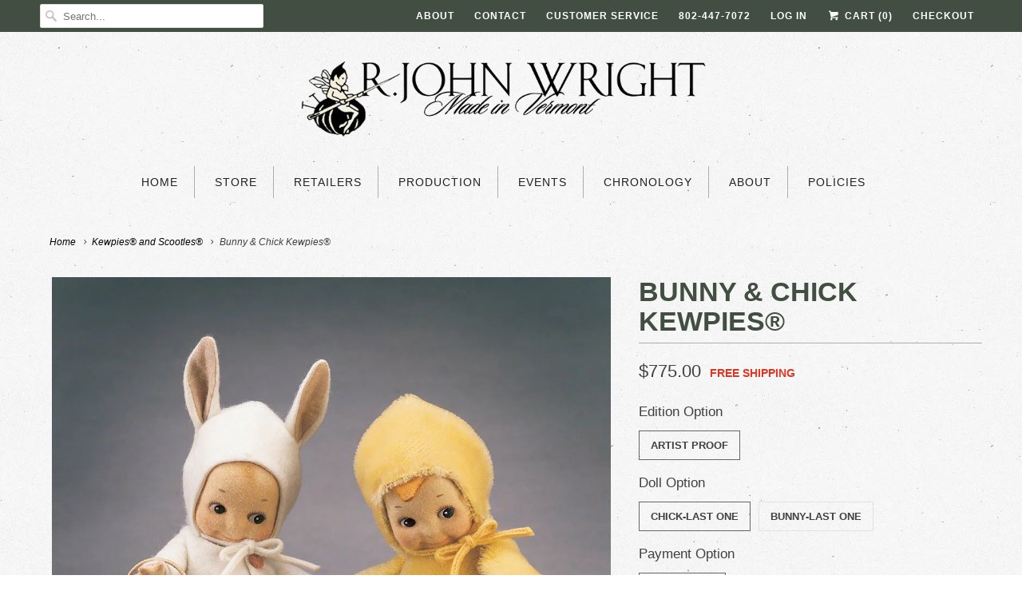

--- FILE ---
content_type: text/html; charset=utf-8
request_url: https://www.rjohnwright.com/collections/kewpies-and-scootles/products/spring-bunny-chick-kewpies
body_size: 16405
content:
<!DOCTYPE html>
<!--[if lt IE 7 ]><html class="ie ie6" lang="en"> <![endif]-->
<!--[if IE 7 ]><html class="ie ie7" lang="en"> <![endif]-->
<!--[if IE 8 ]><html class="ie ie8" lang="en"> <![endif]-->
<!--[if IE 9 ]><html class="ie ie9" lang="en"> <![endif]-->
<!--[if (gte IE 10)|!(IE)]><!--><html lang="en"> <!--<![endif]-->
  <head>
    <meta charset="utf-8">
    <meta http-equiv="cleartype" content="on">
    <meta name="robots" content="index,follow">

    
    <title>Bunny &amp; Chick Kewpies® | R. John Wright Dolls</title>

    
      <meta name="description" content="The Kewpie Easter Collection was the first of the &quot;Holiday-themed&quot; series of authentic Rose O&#39;Neill Kewpie characters. Constructed of the finest all-wool felt which is completely molded and delicately hand-painted. Standing 6&quot; tall, each is five-way jointed for poseability and include the trademark tiny blue Kewpie wings on the shoulders. Playful and exquisite hand crafted felt dolls and animals. R. John Wright has been crafting joy since 1976." />
    

    <!-- Custom Fonts -->
    

    

<meta name="author" content="R. John Wright">
<meta property="og:url" content="https://www.rjohnwright.com/products/spring-bunny-chick-kewpies">
<meta property="og:site_name" content="R. John Wright">


  <meta property="og:type" content="product">
  <meta property="og:title" content="Bunny &amp; Chick Kewpies®">
  
    <meta property="og:image" content="http://www.rjohnwright.com/cdn/shop/products/easter-kewpie-bunny-chick-1024x1024_d6b1b97b-d2bb-4a6e-86ee-435b0b7c6f78_600x.jpg?v=1651671995">
    <meta property="og:image:secure_url" content="https://www.rjohnwright.com/cdn/shop/products/easter-kewpie-bunny-chick-1024x1024_d6b1b97b-d2bb-4a6e-86ee-435b0b7c6f78_600x.jpg?v=1651671995">
    
  
  <meta property="og:price:amount" content="775.00">
  <meta property="og:price:currency" content="USD">


  <meta property="og:description" content="The Kewpie Easter Collection was the first of the &quot;Holiday-themed&quot; series of authentic Rose O&#39;Neill Kewpie characters. Constructed of the finest all-wool felt which is completely molded and delicately hand-painted. Standing 6&quot; tall, each is five-way jointed for poseability and include the trademark tiny blue Kewpie wings on the shoulders. Playful and exquisite hand crafted felt dolls and animals. R. John Wright has been crafting joy since 1976.">




<meta name="twitter:card" content="summary">

  <meta name="twitter:title" content="Bunny & Chick Kewpies®">
  <meta name="twitter:description" content="LAST KEWPIE BUNNY AND CHICK IN OUR ARCHIVE - A MUST HAVE FOR YOUR EASTER DISPLAY!
 
Name: Kewpie Bunny®
Description: 6&quot;, all felt, fully jointed. Removeable felt costume. Holds miniature basket of painted wooden eggs.
Date of Release: 2002
Edition Notes: Ltd. Ed. 250
©KEWPIE 2002. ©Jesco, 2002. Under license from Jesco.
Name: Kewpie Chick®
Description: 6&quot;, all felt, fully jointed. Removeable mohair chick costume.
Date of Release: 2002
Edition Notes: Ltd. Ed. 250
©KEWPIE 2002. ©Jesco, 2002. Under license from Jesco.">
  <meta name="twitter:image" content="https://www.rjohnwright.com/cdn/shop/products/easter-kewpie-bunny-chick-1024x1024_d6b1b97b-d2bb-4a6e-86ee-435b0b7c6f78_240x.jpg?v=1651671995">
  <meta name="twitter:image:width" content="240">
  <meta name="twitter:image:height" content="240">


    
      <link rel="prev" href="/collections/kewpies-and-scootles/products/hottentot-kewpie">
    
    
      <link rel="next" href="/collections/kewpies-and-scootles/products/flit-kewpie">
    

    <!-- Mobile Specific Metas -->
    <meta name="HandheldFriendly" content="True">
    <meta name="MobileOptimized" content="320">
    <meta name="viewport" content="width=device-width,initial-scale=1">
    <meta name="theme-color" content="#ffffff">

    <!-- Stylesheets for Responsive 6.2.0 -->
    <link href="//www.rjohnwright.com/cdn/shop/t/13/assets/styles.scss.css?v=138909127940108036491763404841" rel="stylesheet" type="text/css" media="all" />

    <!-- Icons -->
    
      <link rel="shortcut icon" type="image/x-icon" href="//www.rjohnwright.com/cdn/shop/files/rjw-favicon-b_32x32.png?v=1613162672">
    
    <link rel="canonical" href="https://www.rjohnwright.com/products/spring-bunny-chick-kewpies" />

    

    <script src="//www.rjohnwright.com/cdn/shop/t/13/assets/app.js?v=182550682642387055521502995297" type="text/javascript"></script>
    <script>window.performance && window.performance.mark && window.performance.mark('shopify.content_for_header.start');</script><meta id="shopify-digital-wallet" name="shopify-digital-wallet" content="/22562505/digital_wallets/dialog">
<meta name="shopify-checkout-api-token" content="318dfdf6298fcff8c87a74aeb70a3fc6">
<meta id="in-context-paypal-metadata" data-shop-id="22562505" data-venmo-supported="true" data-environment="production" data-locale="en_US" data-paypal-v4="true" data-currency="USD">
<link rel="alternate" type="application/json+oembed" href="https://www.rjohnwright.com/products/spring-bunny-chick-kewpies.oembed">
<script async="async" src="/checkouts/internal/preloads.js?locale=en-US"></script>
<link rel="preconnect" href="https://shop.app" crossorigin="anonymous">
<script async="async" src="https://shop.app/checkouts/internal/preloads.js?locale=en-US&shop_id=22562505" crossorigin="anonymous"></script>
<script id="apple-pay-shop-capabilities" type="application/json">{"shopId":22562505,"countryCode":"US","currencyCode":"USD","merchantCapabilities":["supports3DS"],"merchantId":"gid:\/\/shopify\/Shop\/22562505","merchantName":"R. John Wright","requiredBillingContactFields":["postalAddress","email"],"requiredShippingContactFields":["postalAddress","email"],"shippingType":"shipping","supportedNetworks":["visa","masterCard","amex","discover","elo","jcb"],"total":{"type":"pending","label":"R. John Wright","amount":"1.00"},"shopifyPaymentsEnabled":true,"supportsSubscriptions":true}</script>
<script id="shopify-features" type="application/json">{"accessToken":"318dfdf6298fcff8c87a74aeb70a3fc6","betas":["rich-media-storefront-analytics"],"domain":"www.rjohnwright.com","predictiveSearch":true,"shopId":22562505,"locale":"en"}</script>
<script>var Shopify = Shopify || {};
Shopify.shop = "r-john-wright.myshopify.com";
Shopify.locale = "en";
Shopify.currency = {"active":"USD","rate":"1.0"};
Shopify.country = "US";
Shopify.theme = {"name":"Responsive","id":184070740,"schema_name":"Responsive","schema_version":"6.2.0","theme_store_id":304,"role":"main"};
Shopify.theme.handle = "null";
Shopify.theme.style = {"id":null,"handle":null};
Shopify.cdnHost = "www.rjohnwright.com/cdn";
Shopify.routes = Shopify.routes || {};
Shopify.routes.root = "/";</script>
<script type="module">!function(o){(o.Shopify=o.Shopify||{}).modules=!0}(window);</script>
<script>!function(o){function n(){var o=[];function n(){o.push(Array.prototype.slice.apply(arguments))}return n.q=o,n}var t=o.Shopify=o.Shopify||{};t.loadFeatures=n(),t.autoloadFeatures=n()}(window);</script>
<script>
  window.ShopifyPay = window.ShopifyPay || {};
  window.ShopifyPay.apiHost = "shop.app\/pay";
  window.ShopifyPay.redirectState = null;
</script>
<script id="shop-js-analytics" type="application/json">{"pageType":"product"}</script>
<script defer="defer" async type="module" src="//www.rjohnwright.com/cdn/shopifycloud/shop-js/modules/v2/client.init-shop-cart-sync_DRRuZ9Jb.en.esm.js"></script>
<script defer="defer" async type="module" src="//www.rjohnwright.com/cdn/shopifycloud/shop-js/modules/v2/chunk.common_Bq80O0pE.esm.js"></script>
<script type="module">
  await import("//www.rjohnwright.com/cdn/shopifycloud/shop-js/modules/v2/client.init-shop-cart-sync_DRRuZ9Jb.en.esm.js");
await import("//www.rjohnwright.com/cdn/shopifycloud/shop-js/modules/v2/chunk.common_Bq80O0pE.esm.js");

  window.Shopify.SignInWithShop?.initShopCartSync?.({"fedCMEnabled":true,"windoidEnabled":true});

</script>
<script>
  window.Shopify = window.Shopify || {};
  if (!window.Shopify.featureAssets) window.Shopify.featureAssets = {};
  window.Shopify.featureAssets['shop-js'] = {"shop-cart-sync":["modules/v2/client.shop-cart-sync_CY6GlUyO.en.esm.js","modules/v2/chunk.common_Bq80O0pE.esm.js"],"init-fed-cm":["modules/v2/client.init-fed-cm_rCPA2mwL.en.esm.js","modules/v2/chunk.common_Bq80O0pE.esm.js"],"shop-button":["modules/v2/client.shop-button_BbiiMs1V.en.esm.js","modules/v2/chunk.common_Bq80O0pE.esm.js"],"init-windoid":["modules/v2/client.init-windoid_CeH2ldPv.en.esm.js","modules/v2/chunk.common_Bq80O0pE.esm.js"],"init-shop-cart-sync":["modules/v2/client.init-shop-cart-sync_DRRuZ9Jb.en.esm.js","modules/v2/chunk.common_Bq80O0pE.esm.js"],"shop-cash-offers":["modules/v2/client.shop-cash-offers_DA_Qgce8.en.esm.js","modules/v2/chunk.common_Bq80O0pE.esm.js","modules/v2/chunk.modal_OrVZAp2A.esm.js"],"init-shop-email-lookup-coordinator":["modules/v2/client.init-shop-email-lookup-coordinator_Boi2XQpp.en.esm.js","modules/v2/chunk.common_Bq80O0pE.esm.js"],"shop-toast-manager":["modules/v2/client.shop-toast-manager_DFZ6KygB.en.esm.js","modules/v2/chunk.common_Bq80O0pE.esm.js"],"avatar":["modules/v2/client.avatar_BTnouDA3.en.esm.js"],"pay-button":["modules/v2/client.pay-button_Dggf_qxG.en.esm.js","modules/v2/chunk.common_Bq80O0pE.esm.js"],"init-customer-accounts-sign-up":["modules/v2/client.init-customer-accounts-sign-up_DBLY8aTL.en.esm.js","modules/v2/client.shop-login-button_DXWcN-dk.en.esm.js","modules/v2/chunk.common_Bq80O0pE.esm.js","modules/v2/chunk.modal_OrVZAp2A.esm.js"],"shop-login-button":["modules/v2/client.shop-login-button_DXWcN-dk.en.esm.js","modules/v2/chunk.common_Bq80O0pE.esm.js","modules/v2/chunk.modal_OrVZAp2A.esm.js"],"init-shop-for-new-customer-accounts":["modules/v2/client.init-shop-for-new-customer-accounts_C4srtWVy.en.esm.js","modules/v2/client.shop-login-button_DXWcN-dk.en.esm.js","modules/v2/chunk.common_Bq80O0pE.esm.js","modules/v2/chunk.modal_OrVZAp2A.esm.js"],"init-customer-accounts":["modules/v2/client.init-customer-accounts_B87wJPkU.en.esm.js","modules/v2/client.shop-login-button_DXWcN-dk.en.esm.js","modules/v2/chunk.common_Bq80O0pE.esm.js","modules/v2/chunk.modal_OrVZAp2A.esm.js"],"shop-follow-button":["modules/v2/client.shop-follow-button_73Y7kLC8.en.esm.js","modules/v2/chunk.common_Bq80O0pE.esm.js","modules/v2/chunk.modal_OrVZAp2A.esm.js"],"checkout-modal":["modules/v2/client.checkout-modal_cwDmpVG-.en.esm.js","modules/v2/chunk.common_Bq80O0pE.esm.js","modules/v2/chunk.modal_OrVZAp2A.esm.js"],"lead-capture":["modules/v2/client.lead-capture_BhKPkfCX.en.esm.js","modules/v2/chunk.common_Bq80O0pE.esm.js","modules/v2/chunk.modal_OrVZAp2A.esm.js"],"shop-login":["modules/v2/client.shop-login_DUQNAY7C.en.esm.js","modules/v2/chunk.common_Bq80O0pE.esm.js","modules/v2/chunk.modal_OrVZAp2A.esm.js"],"payment-terms":["modules/v2/client.payment-terms_vFzUuRO4.en.esm.js","modules/v2/chunk.common_Bq80O0pE.esm.js","modules/v2/chunk.modal_OrVZAp2A.esm.js"]};
</script>
<script>(function() {
  var isLoaded = false;
  function asyncLoad() {
    if (isLoaded) return;
    isLoaded = true;
    var urls = ["https:\/\/chimpstatic.com\/mcjs-connected\/js\/users\/cd7558c00b1b30f8c6b31d759\/9a684c31e5c9dab3cdfaef762.js?shop=r-john-wright.myshopify.com"];
    for (var i = 0; i < urls.length; i++) {
      var s = document.createElement('script');
      s.type = 'text/javascript';
      s.async = true;
      s.src = urls[i];
      var x = document.getElementsByTagName('script')[0];
      x.parentNode.insertBefore(s, x);
    }
  };
  if(window.attachEvent) {
    window.attachEvent('onload', asyncLoad);
  } else {
    window.addEventListener('load', asyncLoad, false);
  }
})();</script>
<script id="__st">var __st={"a":22562505,"offset":-18000,"reqid":"40715ccc-2abf-4041-9d30-a8a71cdc52aa-1763675900","pageurl":"www.rjohnwright.com\/collections\/kewpies-and-scootles\/products\/spring-bunny-chick-kewpies","u":"15e6494a0fe2","p":"product","rtyp":"product","rid":7089562190000};</script>
<script>window.ShopifyPaypalV4VisibilityTracking = true;</script>
<script id="captcha-bootstrap">!function(){'use strict';const t='contact',e='account',n='new_comment',o=[[t,t],['blogs',n],['comments',n],[t,'customer']],c=[[e,'customer_login'],[e,'guest_login'],[e,'recover_customer_password'],[e,'create_customer']],r=t=>t.map((([t,e])=>`form[action*='/${t}']:not([data-nocaptcha='true']) input[name='form_type'][value='${e}']`)).join(','),a=t=>()=>t?[...document.querySelectorAll(t)].map((t=>t.form)):[];function s(){const t=[...o],e=r(t);return a(e)}const i='password',u='form_key',d=['recaptcha-v3-token','g-recaptcha-response','h-captcha-response',i],f=()=>{try{return window.sessionStorage}catch{return}},m='__shopify_v',_=t=>t.elements[u];function p(t,e,n=!1){try{const o=window.sessionStorage,c=JSON.parse(o.getItem(e)),{data:r}=function(t){const{data:e,action:n}=t;return t[m]||n?{data:e,action:n}:{data:t,action:n}}(c);for(const[e,n]of Object.entries(r))t.elements[e]&&(t.elements[e].value=n);n&&o.removeItem(e)}catch(o){console.error('form repopulation failed',{error:o})}}const l='form_type',E='cptcha';function T(t){t.dataset[E]=!0}const w=window,h=w.document,L='Shopify',v='ce_forms',y='captcha';let A=!1;((t,e)=>{const n=(g='f06e6c50-85a8-45c8-87d0-21a2b65856fe',I='https://cdn.shopify.com/shopifycloud/storefront-forms-hcaptcha/ce_storefront_forms_captcha_hcaptcha.v1.5.2.iife.js',D={infoText:'Protected by hCaptcha',privacyText:'Privacy',termsText:'Terms'},(t,e,n)=>{const o=w[L][v],c=o.bindForm;if(c)return c(t,g,e,D).then(n);var r;o.q.push([[t,g,e,D],n]),r=I,A||(h.body.append(Object.assign(h.createElement('script'),{id:'captcha-provider',async:!0,src:r})),A=!0)});var g,I,D;w[L]=w[L]||{},w[L][v]=w[L][v]||{},w[L][v].q=[],w[L][y]=w[L][y]||{},w[L][y].protect=function(t,e){n(t,void 0,e),T(t)},Object.freeze(w[L][y]),function(t,e,n,w,h,L){const[v,y,A,g]=function(t,e,n){const i=e?o:[],u=t?c:[],d=[...i,...u],f=r(d),m=r(i),_=r(d.filter((([t,e])=>n.includes(e))));return[a(f),a(m),a(_),s()]}(w,h,L),I=t=>{const e=t.target;return e instanceof HTMLFormElement?e:e&&e.form},D=t=>v().includes(t);t.addEventListener('submit',(t=>{const e=I(t);if(!e)return;const n=D(e)&&!e.dataset.hcaptchaBound&&!e.dataset.recaptchaBound,o=_(e),c=g().includes(e)&&(!o||!o.value);(n||c)&&t.preventDefault(),c&&!n&&(function(t){try{if(!f())return;!function(t){const e=f();if(!e)return;const n=_(t);if(!n)return;const o=n.value;o&&e.removeItem(o)}(t);const e=Array.from(Array(32),(()=>Math.random().toString(36)[2])).join('');!function(t,e){_(t)||t.append(Object.assign(document.createElement('input'),{type:'hidden',name:u})),t.elements[u].value=e}(t,e),function(t,e){const n=f();if(!n)return;const o=[...t.querySelectorAll(`input[type='${i}']`)].map((({name:t})=>t)),c=[...d,...o],r={};for(const[a,s]of new FormData(t).entries())c.includes(a)||(r[a]=s);n.setItem(e,JSON.stringify({[m]:1,action:t.action,data:r}))}(t,e)}catch(e){console.error('failed to persist form',e)}}(e),e.submit())}));const S=(t,e)=>{t&&!t.dataset[E]&&(n(t,e.some((e=>e===t))),T(t))};for(const o of['focusin','change'])t.addEventListener(o,(t=>{const e=I(t);D(e)&&S(e,y())}));const B=e.get('form_key'),M=e.get(l),P=B&&M;t.addEventListener('DOMContentLoaded',(()=>{const t=y();if(P)for(const e of t)e.elements[l].value===M&&p(e,B);[...new Set([...A(),...v().filter((t=>'true'===t.dataset.shopifyCaptcha))])].forEach((e=>S(e,t)))}))}(h,new URLSearchParams(w.location.search),n,t,e,['guest_login'])})(!0,!1)}();</script>
<script integrity="sha256-52AcMU7V7pcBOXWImdc/TAGTFKeNjmkeM1Pvks/DTgc=" data-source-attribution="shopify.loadfeatures" defer="defer" src="//www.rjohnwright.com/cdn/shopifycloud/storefront/assets/storefront/load_feature-81c60534.js" crossorigin="anonymous"></script>
<script crossorigin="anonymous" defer="defer" src="//www.rjohnwright.com/cdn/shopifycloud/storefront/assets/shopify_pay/storefront-65b4c6d7.js?v=20250812"></script>
<script data-source-attribution="shopify.dynamic_checkout.dynamic.init">var Shopify=Shopify||{};Shopify.PaymentButton=Shopify.PaymentButton||{isStorefrontPortableWallets:!0,init:function(){window.Shopify.PaymentButton.init=function(){};var t=document.createElement("script");t.src="https://www.rjohnwright.com/cdn/shopifycloud/portable-wallets/latest/portable-wallets.en.js",t.type="module",document.head.appendChild(t)}};
</script>
<script data-source-attribution="shopify.dynamic_checkout.buyer_consent">
  function portableWalletsHideBuyerConsent(e){var t=document.getElementById("shopify-buyer-consent"),n=document.getElementById("shopify-subscription-policy-button");t&&n&&(t.classList.add("hidden"),t.setAttribute("aria-hidden","true"),n.removeEventListener("click",e))}function portableWalletsShowBuyerConsent(e){var t=document.getElementById("shopify-buyer-consent"),n=document.getElementById("shopify-subscription-policy-button");t&&n&&(t.classList.remove("hidden"),t.removeAttribute("aria-hidden"),n.addEventListener("click",e))}window.Shopify?.PaymentButton&&(window.Shopify.PaymentButton.hideBuyerConsent=portableWalletsHideBuyerConsent,window.Shopify.PaymentButton.showBuyerConsent=portableWalletsShowBuyerConsent);
</script>
<script data-source-attribution="shopify.dynamic_checkout.cart.bootstrap">document.addEventListener("DOMContentLoaded",(function(){function t(){return document.querySelector("shopify-accelerated-checkout-cart, shopify-accelerated-checkout")}if(t())Shopify.PaymentButton.init();else{new MutationObserver((function(e,n){t()&&(Shopify.PaymentButton.init(),n.disconnect())})).observe(document.body,{childList:!0,subtree:!0})}}));
</script>
<link id="shopify-accelerated-checkout-styles" rel="stylesheet" media="screen" href="https://www.rjohnwright.com/cdn/shopifycloud/portable-wallets/latest/accelerated-checkout-backwards-compat.css" crossorigin="anonymous">
<style id="shopify-accelerated-checkout-cart">
        #shopify-buyer-consent {
  margin-top: 1em;
  display: inline-block;
  width: 100%;
}

#shopify-buyer-consent.hidden {
  display: none;
}

#shopify-subscription-policy-button {
  background: none;
  border: none;
  padding: 0;
  text-decoration: underline;
  font-size: inherit;
  cursor: pointer;
}

#shopify-subscription-policy-button::before {
  box-shadow: none;
}

      </style>

<script>window.performance && window.performance.mark && window.performance.mark('shopify.content_for_header.end');</script>
  <link href="https://monorail-edge.shopifysvc.com" rel="dns-prefetch">
<script>(function(){if ("sendBeacon" in navigator && "performance" in window) {try {var session_token_from_headers = performance.getEntriesByType('navigation')[0].serverTiming.find(x => x.name == '_s').description;} catch {var session_token_from_headers = undefined;}var session_cookie_matches = document.cookie.match(/_shopify_s=([^;]*)/);var session_token_from_cookie = session_cookie_matches && session_cookie_matches.length === 2 ? session_cookie_matches[1] : "";var session_token = session_token_from_headers || session_token_from_cookie || "";function handle_abandonment_event(e) {var entries = performance.getEntries().filter(function(entry) {return /monorail-edge.shopifysvc.com/.test(entry.name);});if (!window.abandonment_tracked && entries.length === 0) {window.abandonment_tracked = true;var currentMs = Date.now();var navigation_start = performance.timing.navigationStart;var payload = {shop_id: 22562505,url: window.location.href,navigation_start,duration: currentMs - navigation_start,session_token,page_type: "product"};window.navigator.sendBeacon("https://monorail-edge.shopifysvc.com/v1/produce", JSON.stringify({schema_id: "online_store_buyer_site_abandonment/1.1",payload: payload,metadata: {event_created_at_ms: currentMs,event_sent_at_ms: currentMs}}));}}window.addEventListener('pagehide', handle_abandonment_event);}}());</script>
<script id="web-pixels-manager-setup">(function e(e,d,r,n,o){if(void 0===o&&(o={}),!Boolean(null===(a=null===(i=window.Shopify)||void 0===i?void 0:i.analytics)||void 0===a?void 0:a.replayQueue)){var i,a;window.Shopify=window.Shopify||{};var t=window.Shopify;t.analytics=t.analytics||{};var s=t.analytics;s.replayQueue=[],s.publish=function(e,d,r){return s.replayQueue.push([e,d,r]),!0};try{self.performance.mark("wpm:start")}catch(e){}var l=function(){var e={modern:/Edge?\/(1{2}[4-9]|1[2-9]\d|[2-9]\d{2}|\d{4,})\.\d+(\.\d+|)|Firefox\/(1{2}[4-9]|1[2-9]\d|[2-9]\d{2}|\d{4,})\.\d+(\.\d+|)|Chrom(ium|e)\/(9{2}|\d{3,})\.\d+(\.\d+|)|(Maci|X1{2}).+ Version\/(15\.\d+|(1[6-9]|[2-9]\d|\d{3,})\.\d+)([,.]\d+|)( \(\w+\)|)( Mobile\/\w+|) Safari\/|Chrome.+OPR\/(9{2}|\d{3,})\.\d+\.\d+|(CPU[ +]OS|iPhone[ +]OS|CPU[ +]iPhone|CPU IPhone OS|CPU iPad OS)[ +]+(15[._]\d+|(1[6-9]|[2-9]\d|\d{3,})[._]\d+)([._]\d+|)|Android:?[ /-](13[3-9]|1[4-9]\d|[2-9]\d{2}|\d{4,})(\.\d+|)(\.\d+|)|Android.+Firefox\/(13[5-9]|1[4-9]\d|[2-9]\d{2}|\d{4,})\.\d+(\.\d+|)|Android.+Chrom(ium|e)\/(13[3-9]|1[4-9]\d|[2-9]\d{2}|\d{4,})\.\d+(\.\d+|)|SamsungBrowser\/([2-9]\d|\d{3,})\.\d+/,legacy:/Edge?\/(1[6-9]|[2-9]\d|\d{3,})\.\d+(\.\d+|)|Firefox\/(5[4-9]|[6-9]\d|\d{3,})\.\d+(\.\d+|)|Chrom(ium|e)\/(5[1-9]|[6-9]\d|\d{3,})\.\d+(\.\d+|)([\d.]+$|.*Safari\/(?![\d.]+ Edge\/[\d.]+$))|(Maci|X1{2}).+ Version\/(10\.\d+|(1[1-9]|[2-9]\d|\d{3,})\.\d+)([,.]\d+|)( \(\w+\)|)( Mobile\/\w+|) Safari\/|Chrome.+OPR\/(3[89]|[4-9]\d|\d{3,})\.\d+\.\d+|(CPU[ +]OS|iPhone[ +]OS|CPU[ +]iPhone|CPU IPhone OS|CPU iPad OS)[ +]+(10[._]\d+|(1[1-9]|[2-9]\d|\d{3,})[._]\d+)([._]\d+|)|Android:?[ /-](13[3-9]|1[4-9]\d|[2-9]\d{2}|\d{4,})(\.\d+|)(\.\d+|)|Mobile Safari.+OPR\/([89]\d|\d{3,})\.\d+\.\d+|Android.+Firefox\/(13[5-9]|1[4-9]\d|[2-9]\d{2}|\d{4,})\.\d+(\.\d+|)|Android.+Chrom(ium|e)\/(13[3-9]|1[4-9]\d|[2-9]\d{2}|\d{4,})\.\d+(\.\d+|)|Android.+(UC? ?Browser|UCWEB|U3)[ /]?(15\.([5-9]|\d{2,})|(1[6-9]|[2-9]\d|\d{3,})\.\d+)\.\d+|SamsungBrowser\/(5\.\d+|([6-9]|\d{2,})\.\d+)|Android.+MQ{2}Browser\/(14(\.(9|\d{2,})|)|(1[5-9]|[2-9]\d|\d{3,})(\.\d+|))(\.\d+|)|K[Aa][Ii]OS\/(3\.\d+|([4-9]|\d{2,})\.\d+)(\.\d+|)/},d=e.modern,r=e.legacy,n=navigator.userAgent;return n.match(d)?"modern":n.match(r)?"legacy":"unknown"}(),u="modern"===l?"modern":"legacy",c=(null!=n?n:{modern:"",legacy:""})[u],f=function(e){return[e.baseUrl,"/wpm","/b",e.hashVersion,"modern"===e.buildTarget?"m":"l",".js"].join("")}({baseUrl:d,hashVersion:r,buildTarget:u}),m=function(e){var d=e.version,r=e.bundleTarget,n=e.surface,o=e.pageUrl,i=e.monorailEndpoint;return{emit:function(e){var a=e.status,t=e.errorMsg,s=(new Date).getTime(),l=JSON.stringify({metadata:{event_sent_at_ms:s},events:[{schema_id:"web_pixels_manager_load/3.1",payload:{version:d,bundle_target:r,page_url:o,status:a,surface:n,error_msg:t},metadata:{event_created_at_ms:s}}]});if(!i)return console&&console.warn&&console.warn("[Web Pixels Manager] No Monorail endpoint provided, skipping logging."),!1;try{return self.navigator.sendBeacon.bind(self.navigator)(i,l)}catch(e){}var u=new XMLHttpRequest;try{return u.open("POST",i,!0),u.setRequestHeader("Content-Type","text/plain"),u.send(l),!0}catch(e){return console&&console.warn&&console.warn("[Web Pixels Manager] Got an unhandled error while logging to Monorail."),!1}}}}({version:r,bundleTarget:l,surface:e.surface,pageUrl:self.location.href,monorailEndpoint:e.monorailEndpoint});try{o.browserTarget=l,function(e){var d=e.src,r=e.async,n=void 0===r||r,o=e.onload,i=e.onerror,a=e.sri,t=e.scriptDataAttributes,s=void 0===t?{}:t,l=document.createElement("script"),u=document.querySelector("head"),c=document.querySelector("body");if(l.async=n,l.src=d,a&&(l.integrity=a,l.crossOrigin="anonymous"),s)for(var f in s)if(Object.prototype.hasOwnProperty.call(s,f))try{l.dataset[f]=s[f]}catch(e){}if(o&&l.addEventListener("load",o),i&&l.addEventListener("error",i),u)u.appendChild(l);else{if(!c)throw new Error("Did not find a head or body element to append the script");c.appendChild(l)}}({src:f,async:!0,onload:function(){if(!function(){var e,d;return Boolean(null===(d=null===(e=window.Shopify)||void 0===e?void 0:e.analytics)||void 0===d?void 0:d.initialized)}()){var d=window.webPixelsManager.init(e)||void 0;if(d){var r=window.Shopify.analytics;r.replayQueue.forEach((function(e){var r=e[0],n=e[1],o=e[2];d.publishCustomEvent(r,n,o)})),r.replayQueue=[],r.publish=d.publishCustomEvent,r.visitor=d.visitor,r.initialized=!0}}},onerror:function(){return m.emit({status:"failed",errorMsg:"".concat(f," has failed to load")})},sri:function(e){var d=/^sha384-[A-Za-z0-9+/=]+$/;return"string"==typeof e&&d.test(e)}(c)?c:"",scriptDataAttributes:o}),m.emit({status:"loading"})}catch(e){m.emit({status:"failed",errorMsg:(null==e?void 0:e.message)||"Unknown error"})}}})({shopId: 22562505,storefrontBaseUrl: "https://www.rjohnwright.com",extensionsBaseUrl: "https://extensions.shopifycdn.com/cdn/shopifycloud/web-pixels-manager",monorailEndpoint: "https://monorail-edge.shopifysvc.com/unstable/produce_batch",surface: "storefront-renderer",enabledBetaFlags: ["2dca8a86"],webPixelsConfigList: [{"id":"133038256","configuration":"{\"pixel_id\":\"190351481318465\",\"pixel_type\":\"facebook_pixel\",\"metaapp_system_user_token\":\"-\"}","eventPayloadVersion":"v1","runtimeContext":"OPEN","scriptVersion":"ca16bc87fe92b6042fbaa3acc2fbdaa6","type":"APP","apiClientId":2329312,"privacyPurposes":["ANALYTICS","MARKETING","SALE_OF_DATA"],"dataSharingAdjustments":{"protectedCustomerApprovalScopes":["read_customer_address","read_customer_email","read_customer_name","read_customer_personal_data","read_customer_phone"]}},{"id":"96338096","eventPayloadVersion":"v1","runtimeContext":"LAX","scriptVersion":"1","type":"CUSTOM","privacyPurposes":["ANALYTICS"],"name":"Google Analytics tag (migrated)"},{"id":"shopify-app-pixel","configuration":"{}","eventPayloadVersion":"v1","runtimeContext":"STRICT","scriptVersion":"0450","apiClientId":"shopify-pixel","type":"APP","privacyPurposes":["ANALYTICS","MARKETING"]},{"id":"shopify-custom-pixel","eventPayloadVersion":"v1","runtimeContext":"LAX","scriptVersion":"0450","apiClientId":"shopify-pixel","type":"CUSTOM","privacyPurposes":["ANALYTICS","MARKETING"]}],isMerchantRequest: false,initData: {"shop":{"name":"R. John Wright","paymentSettings":{"currencyCode":"USD"},"myshopifyDomain":"r-john-wright.myshopify.com","countryCode":"US","storefrontUrl":"https:\/\/www.rjohnwright.com"},"customer":null,"cart":null,"checkout":null,"productVariants":[{"price":{"amount":775.0,"currencyCode":"USD"},"product":{"title":"Bunny \u0026 Chick Kewpies®","vendor":"R. John Wright","id":"7089562190000","untranslatedTitle":"Bunny \u0026 Chick Kewpies®","url":"\/products\/spring-bunny-chick-kewpies","type":"For Sale"},"id":"41619819823280","image":{"src":"\/\/www.rjohnwright.com\/cdn\/shop\/products\/easter-kewpie-bunny-chick-1024x1024_d6b1b97b-d2bb-4a6e-86ee-435b0b7c6f78.jpg?v=1651671995"},"sku":null,"title":"Artist Proof \/ Chick-last one \/ Pay in Full","untranslatedTitle":"Artist Proof \/ Chick-last one \/ Pay in Full"},{"price":{"amount":775.0,"currencyCode":"USD"},"product":{"title":"Bunny \u0026 Chick Kewpies®","vendor":"R. John Wright","id":"7089562190000","untranslatedTitle":"Bunny \u0026 Chick Kewpies®","url":"\/products\/spring-bunny-chick-kewpies","type":"For Sale"},"id":"41619819888816","image":{"src":"\/\/www.rjohnwright.com\/cdn\/shop\/products\/easter-kewpie-bunny-chick-1024x1024_d6b1b97b-d2bb-4a6e-86ee-435b0b7c6f78.jpg?v=1651671995"},"sku":null,"title":"Artist Proof \/ Bunny-last one \/ Pay in Full","untranslatedTitle":"Artist Proof \/ Bunny-last one \/ Pay in Full"}],"purchasingCompany":null},},"https://www.rjohnwright.com/cdn","ae1676cfwd2530674p4253c800m34e853cb",{"modern":"","legacy":""},{"shopId":"22562505","storefrontBaseUrl":"https:\/\/www.rjohnwright.com","extensionBaseUrl":"https:\/\/extensions.shopifycdn.com\/cdn\/shopifycloud\/web-pixels-manager","surface":"storefront-renderer","enabledBetaFlags":"[\"2dca8a86\"]","isMerchantRequest":"false","hashVersion":"ae1676cfwd2530674p4253c800m34e853cb","publish":"custom","events":"[[\"page_viewed\",{}],[\"product_viewed\",{\"productVariant\":{\"price\":{\"amount\":775.0,\"currencyCode\":\"USD\"},\"product\":{\"title\":\"Bunny \u0026 Chick Kewpies®\",\"vendor\":\"R. John Wright\",\"id\":\"7089562190000\",\"untranslatedTitle\":\"Bunny \u0026 Chick Kewpies®\",\"url\":\"\/products\/spring-bunny-chick-kewpies\",\"type\":\"For Sale\"},\"id\":\"41619819823280\",\"image\":{\"src\":\"\/\/www.rjohnwright.com\/cdn\/shop\/products\/easter-kewpie-bunny-chick-1024x1024_d6b1b97b-d2bb-4a6e-86ee-435b0b7c6f78.jpg?v=1651671995\"},\"sku\":null,\"title\":\"Artist Proof \/ Chick-last one \/ Pay in Full\",\"untranslatedTitle\":\"Artist Proof \/ Chick-last one \/ Pay in Full\"}}]]"});</script><script>
  window.ShopifyAnalytics = window.ShopifyAnalytics || {};
  window.ShopifyAnalytics.meta = window.ShopifyAnalytics.meta || {};
  window.ShopifyAnalytics.meta.currency = 'USD';
  var meta = {"product":{"id":7089562190000,"gid":"gid:\/\/shopify\/Product\/7089562190000","vendor":"R. John Wright","type":"For Sale","variants":[{"id":41619819823280,"price":77500,"name":"Bunny \u0026 Chick Kewpies® - Artist Proof \/ Chick-last one \/ Pay in Full","public_title":"Artist Proof \/ Chick-last one \/ Pay in Full","sku":null},{"id":41619819888816,"price":77500,"name":"Bunny \u0026 Chick Kewpies® - Artist Proof \/ Bunny-last one \/ Pay in Full","public_title":"Artist Proof \/ Bunny-last one \/ Pay in Full","sku":null}],"remote":false},"page":{"pageType":"product","resourceType":"product","resourceId":7089562190000}};
  for (var attr in meta) {
    window.ShopifyAnalytics.meta[attr] = meta[attr];
  }
</script>
<script class="analytics">
  (function () {
    var customDocumentWrite = function(content) {
      var jquery = null;

      if (window.jQuery) {
        jquery = window.jQuery;
      } else if (window.Checkout && window.Checkout.$) {
        jquery = window.Checkout.$;
      }

      if (jquery) {
        jquery('body').append(content);
      }
    };

    var hasLoggedConversion = function(token) {
      if (token) {
        return document.cookie.indexOf('loggedConversion=' + token) !== -1;
      }
      return false;
    }

    var setCookieIfConversion = function(token) {
      if (token) {
        var twoMonthsFromNow = new Date(Date.now());
        twoMonthsFromNow.setMonth(twoMonthsFromNow.getMonth() + 2);

        document.cookie = 'loggedConversion=' + token + '; expires=' + twoMonthsFromNow;
      }
    }

    var trekkie = window.ShopifyAnalytics.lib = window.trekkie = window.trekkie || [];
    if (trekkie.integrations) {
      return;
    }
    trekkie.methods = [
      'identify',
      'page',
      'ready',
      'track',
      'trackForm',
      'trackLink'
    ];
    trekkie.factory = function(method) {
      return function() {
        var args = Array.prototype.slice.call(arguments);
        args.unshift(method);
        trekkie.push(args);
        return trekkie;
      };
    };
    for (var i = 0; i < trekkie.methods.length; i++) {
      var key = trekkie.methods[i];
      trekkie[key] = trekkie.factory(key);
    }
    trekkie.load = function(config) {
      trekkie.config = config || {};
      trekkie.config.initialDocumentCookie = document.cookie;
      var first = document.getElementsByTagName('script')[0];
      var script = document.createElement('script');
      script.type = 'text/javascript';
      script.onerror = function(e) {
        var scriptFallback = document.createElement('script');
        scriptFallback.type = 'text/javascript';
        scriptFallback.onerror = function(error) {
                var Monorail = {
      produce: function produce(monorailDomain, schemaId, payload) {
        var currentMs = new Date().getTime();
        var event = {
          schema_id: schemaId,
          payload: payload,
          metadata: {
            event_created_at_ms: currentMs,
            event_sent_at_ms: currentMs
          }
        };
        return Monorail.sendRequest("https://" + monorailDomain + "/v1/produce", JSON.stringify(event));
      },
      sendRequest: function sendRequest(endpointUrl, payload) {
        // Try the sendBeacon API
        if (window && window.navigator && typeof window.navigator.sendBeacon === 'function' && typeof window.Blob === 'function' && !Monorail.isIos12()) {
          var blobData = new window.Blob([payload], {
            type: 'text/plain'
          });

          if (window.navigator.sendBeacon(endpointUrl, blobData)) {
            return true;
          } // sendBeacon was not successful

        } // XHR beacon

        var xhr = new XMLHttpRequest();

        try {
          xhr.open('POST', endpointUrl);
          xhr.setRequestHeader('Content-Type', 'text/plain');
          xhr.send(payload);
        } catch (e) {
          console.log(e);
        }

        return false;
      },
      isIos12: function isIos12() {
        return window.navigator.userAgent.lastIndexOf('iPhone; CPU iPhone OS 12_') !== -1 || window.navigator.userAgent.lastIndexOf('iPad; CPU OS 12_') !== -1;
      }
    };
    Monorail.produce('monorail-edge.shopifysvc.com',
      'trekkie_storefront_load_errors/1.1',
      {shop_id: 22562505,
      theme_id: 184070740,
      app_name: "storefront",
      context_url: window.location.href,
      source_url: "//www.rjohnwright.com/cdn/s/trekkie.storefront.308893168db1679b4a9f8a086857af995740364f.min.js"});

        };
        scriptFallback.async = true;
        scriptFallback.src = '//www.rjohnwright.com/cdn/s/trekkie.storefront.308893168db1679b4a9f8a086857af995740364f.min.js';
        first.parentNode.insertBefore(scriptFallback, first);
      };
      script.async = true;
      script.src = '//www.rjohnwright.com/cdn/s/trekkie.storefront.308893168db1679b4a9f8a086857af995740364f.min.js';
      first.parentNode.insertBefore(script, first);
    };
    trekkie.load(
      {"Trekkie":{"appName":"storefront","development":false,"defaultAttributes":{"shopId":22562505,"isMerchantRequest":null,"themeId":184070740,"themeCityHash":"6718048143138276023","contentLanguage":"en","currency":"USD","eventMetadataId":"6b09ffcf-d676-4517-9f74-a03043a61b4b"},"isServerSideCookieWritingEnabled":true,"monorailRegion":"shop_domain","enabledBetaFlags":["f0df213a"]},"Session Attribution":{},"S2S":{"facebookCapiEnabled":true,"source":"trekkie-storefront-renderer","apiClientId":580111}}
    );

    var loaded = false;
    trekkie.ready(function() {
      if (loaded) return;
      loaded = true;

      window.ShopifyAnalytics.lib = window.trekkie;

      var originalDocumentWrite = document.write;
      document.write = customDocumentWrite;
      try { window.ShopifyAnalytics.merchantGoogleAnalytics.call(this); } catch(error) {};
      document.write = originalDocumentWrite;

      window.ShopifyAnalytics.lib.page(null,{"pageType":"product","resourceType":"product","resourceId":7089562190000,"shopifyEmitted":true});

      var match = window.location.pathname.match(/checkouts\/(.+)\/(thank_you|post_purchase)/)
      var token = match? match[1]: undefined;
      if (!hasLoggedConversion(token)) {
        setCookieIfConversion(token);
        window.ShopifyAnalytics.lib.track("Viewed Product",{"currency":"USD","variantId":41619819823280,"productId":7089562190000,"productGid":"gid:\/\/shopify\/Product\/7089562190000","name":"Bunny \u0026 Chick Kewpies® - Artist Proof \/ Chick-last one \/ Pay in Full","price":"775.00","sku":null,"brand":"R. John Wright","variant":"Artist Proof \/ Chick-last one \/ Pay in Full","category":"For Sale","nonInteraction":true,"remote":false},undefined,undefined,{"shopifyEmitted":true});
      window.ShopifyAnalytics.lib.track("monorail:\/\/trekkie_storefront_viewed_product\/1.1",{"currency":"USD","variantId":41619819823280,"productId":7089562190000,"productGid":"gid:\/\/shopify\/Product\/7089562190000","name":"Bunny \u0026 Chick Kewpies® - Artist Proof \/ Chick-last one \/ Pay in Full","price":"775.00","sku":null,"brand":"R. John Wright","variant":"Artist Proof \/ Chick-last one \/ Pay in Full","category":"For Sale","nonInteraction":true,"remote":false,"referer":"https:\/\/www.rjohnwright.com\/collections\/kewpies-and-scootles\/products\/spring-bunny-chick-kewpies"});
      }
    });


        var eventsListenerScript = document.createElement('script');
        eventsListenerScript.async = true;
        eventsListenerScript.src = "//www.rjohnwright.com/cdn/shopifycloud/storefront/assets/shop_events_listener-3da45d37.js";
        document.getElementsByTagName('head')[0].appendChild(eventsListenerScript);

})();</script>
  <script>
  if (!window.ga || (window.ga && typeof window.ga !== 'function')) {
    window.ga = function ga() {
      (window.ga.q = window.ga.q || []).push(arguments);
      if (window.Shopify && window.Shopify.analytics && typeof window.Shopify.analytics.publish === 'function') {
        window.Shopify.analytics.publish("ga_stub_called", {}, {sendTo: "google_osp_migration"});
      }
      console.error("Shopify's Google Analytics stub called with:", Array.from(arguments), "\nSee https://help.shopify.com/manual/promoting-marketing/pixels/pixel-migration#google for more information.");
    };
    if (window.Shopify && window.Shopify.analytics && typeof window.Shopify.analytics.publish === 'function') {
      window.Shopify.analytics.publish("ga_stub_initialized", {}, {sendTo: "google_osp_migration"});
    }
  }
</script>
<script
  defer
  src="https://www.rjohnwright.com/cdn/shopifycloud/perf-kit/shopify-perf-kit-2.1.2.min.js"
  data-application="storefront-renderer"
  data-shop-id="22562505"
  data-render-region="gcp-us-central1"
  data-page-type="product"
  data-theme-instance-id="184070740"
  data-theme-name="Responsive"
  data-theme-version="6.2.0"
  data-monorail-region="shop_domain"
  data-resource-timing-sampling-rate="10"
  data-shs="true"
  data-shs-beacon="true"
  data-shs-export-with-fetch="true"
  data-shs-logs-sample-rate="1"
></script>
</head>
  <body class="product">
    <div id="shopify-section-header" class="shopify-section header-section"><div class="top_bar top_bar--fixed-false">
  <div class="container">
    
      <div class="four columns top_bar_search">
        <form class="search" action="/search">
          
            <input type="hidden" name="type" value="product" />
          
          <input type="text" name="q" class="search_box" placeholder="Search..." value="" autocapitalize="off" autocomplete="off" autocorrect="off" />
        </form>
      </div>
    

    

    <div class="columns twelve">
      <ul>
        
          
            <li>
              <a href="/pages/about-us">About</a>
            </li>
          
            <li>
              <a href="/pages/arrange-a-studio-visit">Contact</a>
            </li>
          
            <li>
              <a href="/pages/plicies">Customer Service</a>
            </li>
          
        

        
          <li>
            <a href="tel:+8024477072">802-447-7072</a>
          </li>
        

        
          
            <li>
              <a href="https://www.rjohnwright.com/customer_authentication/redirect?locale=en&amp;region_country=US" id="customer_login_link">Log in</a>
            </li>
          
        

        <li>
          <a href="/cart" class="cart_button"><span class="icon-cart"></span> Cart (<span class="cart_count">0</span>)</a>
        </li>
        <li>
          
            <a href="/cart" class="checkout">Checkout</a>
          
        </li>
      </ul>
    </div>
  </div>
</div>

<div class="container content">
  <div class="sixteen columns logo header-logo">
    

    <a href="/" title="R. John Wright" class="logo-align--center">
      
        <img src="//www.rjohnwright.com/cdn/shop/files/rjw-logo-2018_720x.png?v=1613159537" alt="R. John Wright" />
      
    </a>
  </div>

  <div class="sixteen columns clearfix">
    <div id="mobile_nav" class="nav-align--center nav-border--none">
      
    </div>
    <div id="nav" class=" nav-align--center
                          nav-border--none
                          nav-separator--solid">
      <ul id="menu">
        
          
            <li><a href="/" >Home</a></li>
          
        
          
            <li class="dropdown">
              <a 
                  href="/collections/current-releases" class="sub-menu  "
                >
                Store
              </a>
              <ul class="animated fadeIn">
                
                  
                    <li><a href="/collections/vault-extras-1">Vault Extras</a></li>
                  
                
                  
                    <li><a href="/collections/current-releases">Current Releases</a></li>
                  
                
                  
                    <li><a href="/collections/rjw-general-store">RJW General Store</a></li>
                  
                
              </ul>
            </li>
          
        
          
            <li class="dropdown">
              <a 
                  href="/pages/authorized-retailers" class="sub-menu  "
                >
                Retailers
              </a>
              <ul class="animated fadeIn">
                
                  
                    <li><a href="/pages/authorized-retailers">Authorized Retailers</a></li>
                  
                
                  
                    <li><a href="https://cdn.shopify.com/s/files/1/2256/2505/files/DealerApp1.pdf?15524830931774352723">Account Application</a></li>
                  
                
              </ul>
            </li>
          
        
          
            <li><a href="/blogs/production" >Production</a></li>
          
        
          
            <li class="dropdown">
              <a 
                  href="/pages/upcoming-events" class="sub-menu  "
                >
                Events
              </a>
              <ul class="animated fadeIn">
                
                  
                    <li><a href="/pages/upcoming-events">Upcoming Events</a></li>
                  
                
                  
                    <li><a href="/blogs/previous-r-john-wright-conventions">Previous RJW Conventions</a></li>
                  
                
                  
                    <li><a href="/blogs/previous-events">Past Events</a></li>
                  
                
              </ul>
            </li>
          
        
          
            <li class="dropdown">
              <a 
                  href="/pages/chronology" class="sub-menu  "
                >
                Chronology
              </a>
              <ul class="animated fadeIn">
                
                  
                    <li><a href="/pages/chronology">Collections</a></li>
                  
                
                  
                    <li><a href="/pages/timeline">Timeline</a></li>
                  
                
              </ul>
            </li>
          
        
          
            <li class="dropdown">
              <a 
                  href="/pages/about-us" class="sub-menu  "
                >
                About
              </a>
              <ul class="animated fadeIn">
                
                  
                    <li><a href="/pages/about-us">History</a></li>
                  
                
                  
                    <li><a href="/blogs/having-fun-with-r-john-wright-dolls/having-fun-with-r-john-wright-dolls">Creative Displays</a></li>
                  
                
              </ul>
            </li>
          
        
          
            <li><a href="/pages/plicies" >Policies</a></li>
          
        
      </ul>
    </div>
  </div>
  
</div>

<style>
  .header-logo.logo a {
    max-width: 510px;
  }
  .featured_content a, .featured_content p {
    color: #444444;
  }
</style>

</div>

    <div class="container">
      

<div id="shopify-section-product-template" class="shopify-section product-template-section">
  <div class="sixteen columns">
    <div class="breadcrumb breadcrumb_text product_breadcrumb" itemscope itemtype="http://schema.org/BreadcrumbList">
      <span itemprop="itemListElement" itemscope itemtype="http://schema.org/ListItem"><a href="https://www.rjohnwright.com" title="R. John Wright" itemprop="item"><span itemprop="name">Home</span></a></span>
      <span class="icon-right-arrow"></span>
      <span itemprop="itemListElement" itemscope itemtype="http://schema.org/ListItem">
        
          <a href="/collections/kewpies-and-scootles" title="Kewpies® and Scootles®" itemprop="item"><span itemprop="name">Kewpies® and Scootles®</span></a>
        
      </span>
      <span class="icon-right-arrow"></span>
      Bunny & Chick Kewpies®
    </div>
  </div>






  <div class="sixteen columns">
    <div class="product-7089562190000">


   <div class="section product_section clearfix  product_slideshow_animation--none"
        data-thumbnail="bottom-thumbnails"
        data-slideshow-animation="none"
        data-slideshow-speed="6"
        itemscope itemtype="http://schema.org/Product">

    
      <div class="flexslider-container ten columns alpha">
        
<div class="flexslider product_gallery product-7089562190000-gallery product_slider ">
  <ul class="slides">
    
      <li data-thumb="//www.rjohnwright.com/cdn/shop/products/easter-kewpie-bunny-chick-1024x1024_d6b1b97b-d2bb-4a6e-86ee-435b0b7c6f78_1024x1024.jpg?v=1651671995" data-title="Bunny &amp; Chick Kewpies® felt dolls dressed as a bunny and chick">
        
          <a href="//www.rjohnwright.com/cdn/shop/products/easter-kewpie-bunny-chick-1024x1024_d6b1b97b-d2bb-4a6e-86ee-435b0b7c6f78.jpg?v=1651671995" class="fancybox" data-fancybox-group="7089562190000" title="Bunny &amp; Chick Kewpies® felt dolls dressed as a bunny and chick">
            <img  src="//www.rjohnwright.com/cdn/shop/products/easter-kewpie-bunny-chick-1024x1024_d6b1b97b-d2bb-4a6e-86ee-435b0b7c6f78_1024x1024.jpg?v=1651671995"
                  alt="Bunny &amp; Chick Kewpies® felt dolls dressed as a bunny and chick"
                  class="lazyload transition-in cloudzoom featured_image"
                  data-image-id="31513269895344"
                  data-index="0"
                  data-cloudzoom="zoomImage: '//www.rjohnwright.com/cdn/shop/products/easter-kewpie-bunny-chick-1024x1024_d6b1b97b-d2bb-4a6e-86ee-435b0b7c6f78.jpg?v=1651671995', tintColor: '#ffffff', zoomPosition: 'inside', zoomOffsetX: 0, touchStartDelay: 250"
                   />
          </a>
        
      </li>
    
  </ul>
</div>
&nbsp;

      </div>
    

     <div class="six columns omega">
      
      
      <h1 class="product_name" itemprop="name">Bunny & Chick Kewpies®</h1>

      

      

      

      


      
        <p class="modal_price" itemprop="offers" itemscope itemtype="http://schema.org/Offer">
          <meta itemprop="priceCurrency" content="USD" />
          <meta itemprop="seller" content="R. John Wright" />
          <link itemprop="availability" href="http://schema.org/InStock">
          <meta itemprop="itemCondition" content="New" />

          <span class="sold_out"></span>
          <span itemprop="price" content="775.00" class="">
            <span class="current_price ">
              
                <span class="money">$775.00</span>
              
            </span>
          </span>
          <span class="was_price">
            
          </span>
            
              <span class="free-ship-text">FREE SHIPPING</span>
            
        </p>

          
  <div class="notify_form notify-form-7089562190000" id="notify-form-7089562190000" style="display:none">
    <p class="message"></p>
    <form method="post" action="/contact#contact_form" id="contact_form" accept-charset="UTF-8" class="contact-form"><input type="hidden" name="form_type" value="contact" /><input type="hidden" name="utf8" value="✓" />
      
        <p>
          <label for="contact[email]">Notify me when this product is available:</label>
          
          
            <input required type="email" class="notify_email" name="contact[email]" id="contact[email]" placeholder="Enter your email address..." value="" />
          
          
          <input type="hidden" name="challenge" value="false" />
          <input type="hidden" name="contact[body]" class="notify_form_message" data-body="Please notify me when Bunny &amp; Chick Kewpies® becomes available - https://www.rjohnwright.com/products/spring-bunny-chick-kewpies" value="Please notify me when Bunny &amp; Chick Kewpies® becomes available - https://www.rjohnwright.com/products/spring-bunny-chick-kewpies" />
          <input class="action_button" type="submit" value="Send" style="margin-bottom:0px" />    
        </p>
      
    </form>
  </div>

      

      

      
        
  

  <form action="/cart/add"
        method="post"
        class="clearfix product_form init product_form_options"
        id="product-form-7089562190000product-template"
        data-money-format="${{amount}}"
        data-shop-currency="USD"
        data-select-id="product-select-7089562190000productproduct-template"
        data-enable-state="true"
        data-product="{&quot;id&quot;:7089562190000,&quot;title&quot;:&quot;Bunny \u0026 Chick Kewpies®&quot;,&quot;handle&quot;:&quot;spring-bunny-chick-kewpies&quot;,&quot;description&quot;:&quot;\u003ch4 style=\&quot;text-align: center;\&quot;\u003e\u003cspan style=\&quot;color: #f64631;\&quot;\u003e\u003cstrong\u003eLAST KEWPIE BUNNY AND CHICK IN OUR ARCHIVE - A MUST HAVE FOR YOUR EASTER DISPLAY!\u003c\/strong\u003e\u003c\/span\u003e\u003c\/h4\u003e\n\u003cp\u003e \u003c\/p\u003e\n\u003cp\u003e\u003cstrong\u003eName:\u003cspan\u003e \u003c\/span\u003e\u003c\/strong\u003e\u003cstrong\u003eKewpie Bunny®\u003c\/strong\u003e\u003c\/p\u003e\n\u003cp\u003e\u003cstrong\u003eDescription:\u003cspan\u003e \u003c\/span\u003e\u003c\/strong\u003e6\&quot;, all felt, fully jointed. Removeable felt costume. Holds miniature basket of painted wooden eggs.\u003c\/p\u003e\n\u003cp\u003e\u003cstrong\u003eDate of Release:\u003cspan\u003e \u003c\/span\u003e\u003c\/strong\u003e2002\u003c\/p\u003e\n\u003cp\u003e\u003cstrong\u003eEdition Notes:\u003cspan\u003e \u003c\/span\u003e\u003c\/strong\u003eLtd. Ed. 250\u003c\/p\u003e\n\u003cp\u003e\u003cspan\u003e©KEWPIE 2002. ©Jesco, 2002. Under license from Jesco.\u003c\/span\u003e\u003c\/p\u003e\n\u003cp\u003e\u003cstrong\u003eName:\u003cspan\u003e \u003c\/span\u003e\u003c\/strong\u003e\u003cstrong\u003eKewpie Chick®\u003c\/strong\u003e\u003c\/p\u003e\n\u003cp\u003e\u003cstrong\u003eDescription:\u003cspan\u003e \u003c\/span\u003e\u003c\/strong\u003e6\&quot;, all felt, fully jointed. Removeable mohair chick costume.\u003c\/p\u003e\n\u003cp\u003e\u003cstrong\u003eDate of Release:\u003cspan\u003e \u003c\/span\u003e\u003c\/strong\u003e2002\u003c\/p\u003e\n\u003cp\u003e\u003cstrong\u003eEdition Notes:\u003cspan\u003e \u003c\/span\u003e\u003c\/strong\u003eLtd. Ed. 250\u003c\/p\u003e\n\u003cp\u003e\u003cspan\u003e©KEWPIE 2002. ©Jesco, 2002. Under license from Jesco.\u003c\/span\u003e\u003c\/p\u003e&quot;,&quot;published_at&quot;:&quot;2022-05-04T09:48:45-04:00&quot;,&quot;created_at&quot;:&quot;2022-05-04T09:46:33-04:00&quot;,&quot;vendor&quot;:&quot;R. John Wright&quot;,&quot;type&quot;:&quot;For Sale&quot;,&quot;tags&quot;:[&quot;Kewpie \u0026 Scootles&quot;,&quot;meta-related-collection-kewpies-and-scootles&quot;,&quot;Spring&quot;],&quot;price&quot;:77500,&quot;price_min&quot;:77500,&quot;price_max&quot;:77500,&quot;available&quot;:true,&quot;price_varies&quot;:false,&quot;compare_at_price&quot;:null,&quot;compare_at_price_min&quot;:0,&quot;compare_at_price_max&quot;:0,&quot;compare_at_price_varies&quot;:false,&quot;variants&quot;:[{&quot;id&quot;:41619819823280,&quot;title&quot;:&quot;Artist Proof \/ Chick-last one \/ Pay in Full&quot;,&quot;option1&quot;:&quot;Artist Proof&quot;,&quot;option2&quot;:&quot;Chick-last one&quot;,&quot;option3&quot;:&quot;Pay in Full&quot;,&quot;sku&quot;:null,&quot;requires_shipping&quot;:true,&quot;taxable&quot;:true,&quot;featured_image&quot;:{&quot;id&quot;:31513269895344,&quot;product_id&quot;:7089562190000,&quot;position&quot;:1,&quot;created_at&quot;:&quot;2022-05-04T09:46:35-04:00&quot;,&quot;updated_at&quot;:&quot;2022-05-04T09:46:35-04:00&quot;,&quot;alt&quot;:&quot;Bunny \u0026 Chick Kewpies® felt dolls dressed as a bunny and chick&quot;,&quot;width&quot;:1024,&quot;height&quot;:1024,&quot;src&quot;:&quot;\/\/www.rjohnwright.com\/cdn\/shop\/products\/easter-kewpie-bunny-chick-1024x1024_d6b1b97b-d2bb-4a6e-86ee-435b0b7c6f78.jpg?v=1651671995&quot;,&quot;variant_ids&quot;:[41619819823280,41619819888816]},&quot;available&quot;:true,&quot;name&quot;:&quot;Bunny \u0026 Chick Kewpies® - Artist Proof \/ Chick-last one \/ Pay in Full&quot;,&quot;public_title&quot;:&quot;Artist Proof \/ Chick-last one \/ Pay in Full&quot;,&quot;options&quot;:[&quot;Artist Proof&quot;,&quot;Chick-last one&quot;,&quot;Pay in Full&quot;],&quot;price&quot;:77500,&quot;weight&quot;:0,&quot;compare_at_price&quot;:null,&quot;inventory_quantity&quot;:0,&quot;inventory_management&quot;:null,&quot;inventory_policy&quot;:&quot;deny&quot;,&quot;barcode&quot;:null,&quot;featured_media&quot;:{&quot;alt&quot;:&quot;Bunny \u0026 Chick Kewpies® felt dolls dressed as a bunny and chick&quot;,&quot;id&quot;:23818798629040,&quot;position&quot;:1,&quot;preview_image&quot;:{&quot;aspect_ratio&quot;:1.0,&quot;height&quot;:1024,&quot;width&quot;:1024,&quot;src&quot;:&quot;\/\/www.rjohnwright.com\/cdn\/shop\/products\/easter-kewpie-bunny-chick-1024x1024_d6b1b97b-d2bb-4a6e-86ee-435b0b7c6f78.jpg?v=1651671995&quot;}},&quot;requires_selling_plan&quot;:false,&quot;selling_plan_allocations&quot;:[]},{&quot;id&quot;:41619819888816,&quot;title&quot;:&quot;Artist Proof \/ Bunny-last one \/ Pay in Full&quot;,&quot;option1&quot;:&quot;Artist Proof&quot;,&quot;option2&quot;:&quot;Bunny-last one&quot;,&quot;option3&quot;:&quot;Pay in Full&quot;,&quot;sku&quot;:null,&quot;requires_shipping&quot;:true,&quot;taxable&quot;:true,&quot;featured_image&quot;:{&quot;id&quot;:31513269895344,&quot;product_id&quot;:7089562190000,&quot;position&quot;:1,&quot;created_at&quot;:&quot;2022-05-04T09:46:35-04:00&quot;,&quot;updated_at&quot;:&quot;2022-05-04T09:46:35-04:00&quot;,&quot;alt&quot;:&quot;Bunny \u0026 Chick Kewpies® felt dolls dressed as a bunny and chick&quot;,&quot;width&quot;:1024,&quot;height&quot;:1024,&quot;src&quot;:&quot;\/\/www.rjohnwright.com\/cdn\/shop\/products\/easter-kewpie-bunny-chick-1024x1024_d6b1b97b-d2bb-4a6e-86ee-435b0b7c6f78.jpg?v=1651671995&quot;,&quot;variant_ids&quot;:[41619819823280,41619819888816]},&quot;available&quot;:true,&quot;name&quot;:&quot;Bunny \u0026 Chick Kewpies® - Artist Proof \/ Bunny-last one \/ Pay in Full&quot;,&quot;public_title&quot;:&quot;Artist Proof \/ Bunny-last one \/ Pay in Full&quot;,&quot;options&quot;:[&quot;Artist Proof&quot;,&quot;Bunny-last one&quot;,&quot;Pay in Full&quot;],&quot;price&quot;:77500,&quot;weight&quot;:0,&quot;compare_at_price&quot;:null,&quot;inventory_quantity&quot;:0,&quot;inventory_management&quot;:null,&quot;inventory_policy&quot;:&quot;deny&quot;,&quot;barcode&quot;:null,&quot;featured_media&quot;:{&quot;alt&quot;:&quot;Bunny \u0026 Chick Kewpies® felt dolls dressed as a bunny and chick&quot;,&quot;id&quot;:23818798629040,&quot;position&quot;:1,&quot;preview_image&quot;:{&quot;aspect_ratio&quot;:1.0,&quot;height&quot;:1024,&quot;width&quot;:1024,&quot;src&quot;:&quot;\/\/www.rjohnwright.com\/cdn\/shop\/products\/easter-kewpie-bunny-chick-1024x1024_d6b1b97b-d2bb-4a6e-86ee-435b0b7c6f78.jpg?v=1651671995&quot;}},&quot;requires_selling_plan&quot;:false,&quot;selling_plan_allocations&quot;:[]}],&quot;images&quot;:[&quot;\/\/www.rjohnwright.com\/cdn\/shop\/products\/easter-kewpie-bunny-chick-1024x1024_d6b1b97b-d2bb-4a6e-86ee-435b0b7c6f78.jpg?v=1651671995&quot;],&quot;featured_image&quot;:&quot;\/\/www.rjohnwright.com\/cdn\/shop\/products\/easter-kewpie-bunny-chick-1024x1024_d6b1b97b-d2bb-4a6e-86ee-435b0b7c6f78.jpg?v=1651671995&quot;,&quot;options&quot;:[&quot;Edition Option&quot;,&quot;Doll Option&quot;,&quot;Payment Option&quot;],&quot;media&quot;:[{&quot;alt&quot;:&quot;Bunny \u0026 Chick Kewpies® felt dolls dressed as a bunny and chick&quot;,&quot;id&quot;:23818798629040,&quot;position&quot;:1,&quot;preview_image&quot;:{&quot;aspect_ratio&quot;:1.0,&quot;height&quot;:1024,&quot;width&quot;:1024,&quot;src&quot;:&quot;\/\/www.rjohnwright.com\/cdn\/shop\/products\/easter-kewpie-bunny-chick-1024x1024_d6b1b97b-d2bb-4a6e-86ee-435b0b7c6f78.jpg?v=1651671995&quot;},&quot;aspect_ratio&quot;:1.0,&quot;height&quot;:1024,&quot;media_type&quot;:&quot;image&quot;,&quot;src&quot;:&quot;\/\/www.rjohnwright.com\/cdn\/shop\/products\/easter-kewpie-bunny-chick-1024x1024_d6b1b97b-d2bb-4a6e-86ee-435b0b7c6f78.jpg?v=1651671995&quot;,&quot;width&quot;:1024}],&quot;requires_selling_plan&quot;:false,&quot;selling_plan_groups&quot;:[],&quot;content&quot;:&quot;\u003ch4 style=\&quot;text-align: center;\&quot;\u003e\u003cspan style=\&quot;color: #f64631;\&quot;\u003e\u003cstrong\u003eLAST KEWPIE BUNNY AND CHICK IN OUR ARCHIVE - A MUST HAVE FOR YOUR EASTER DISPLAY!\u003c\/strong\u003e\u003c\/span\u003e\u003c\/h4\u003e\n\u003cp\u003e \u003c\/p\u003e\n\u003cp\u003e\u003cstrong\u003eName:\u003cspan\u003e \u003c\/span\u003e\u003c\/strong\u003e\u003cstrong\u003eKewpie Bunny®\u003c\/strong\u003e\u003c\/p\u003e\n\u003cp\u003e\u003cstrong\u003eDescription:\u003cspan\u003e \u003c\/span\u003e\u003c\/strong\u003e6\&quot;, all felt, fully jointed. Removeable felt costume. Holds miniature basket of painted wooden eggs.\u003c\/p\u003e\n\u003cp\u003e\u003cstrong\u003eDate of Release:\u003cspan\u003e \u003c\/span\u003e\u003c\/strong\u003e2002\u003c\/p\u003e\n\u003cp\u003e\u003cstrong\u003eEdition Notes:\u003cspan\u003e \u003c\/span\u003e\u003c\/strong\u003eLtd. Ed. 250\u003c\/p\u003e\n\u003cp\u003e\u003cspan\u003e©KEWPIE 2002. ©Jesco, 2002. Under license from Jesco.\u003c\/span\u003e\u003c\/p\u003e\n\u003cp\u003e\u003cstrong\u003eName:\u003cspan\u003e \u003c\/span\u003e\u003c\/strong\u003e\u003cstrong\u003eKewpie Chick®\u003c\/strong\u003e\u003c\/p\u003e\n\u003cp\u003e\u003cstrong\u003eDescription:\u003cspan\u003e \u003c\/span\u003e\u003c\/strong\u003e6\&quot;, all felt, fully jointed. Removeable mohair chick costume.\u003c\/p\u003e\n\u003cp\u003e\u003cstrong\u003eDate of Release:\u003cspan\u003e \u003c\/span\u003e\u003c\/strong\u003e2002\u003c\/p\u003e\n\u003cp\u003e\u003cstrong\u003eEdition Notes:\u003cspan\u003e \u003c\/span\u003e\u003c\/strong\u003eLtd. Ed. 250\u003c\/p\u003e\n\u003cp\u003e\u003cspan\u003e©KEWPIE 2002. ©Jesco, 2002. Under license from Jesco.\u003c\/span\u003e\u003c\/p\u003e&quot;}"
        data-product-id="7089562190000">

    
      <div class="select">
        <select id="product-select-7089562190000productproduct-template" name="id" class="multi_select">
          
            <option selected="selected" value="41619819823280" data-sku="">Artist Proof / Chick-last one / Pay in Full</option>
          
            <option  value="41619819888816" data-sku="">Artist Proof / Bunny-last one / Pay in Full</option>
          
        </select>
      </div>
    

    
      <div class="swatch_options">
        
          










<div class="swatch clearfix" data-option-index="0">
  <div class="option_title">Edition Option</div>
  
  
    
    
      
       
      
      
      <input id="swatch-0-artist-proof-7089562190000product-template" type="radio" name="option-0" value="Artist Proof" checked />
      <div data-value="Artist Proof" class="swatch-element artist-proof-swatch available">
        
        
          <label for="swatch-0-artist-proof-7089562190000product-template">
            Artist Proof
            <img class="crossed-out" src="//www.rjohnwright.com/cdn/shop/t/13/assets/soldout.png?v=61569420112527000461502995213" />
          </label>
        
      </div>
    
    
      <script type="text/javascript">
        $('.swatch[data-option-index="0"] .artist-proof-swatch', '#product-form-7089562190000product-template').removeClass('soldout').addClass('available').find(':radio');
      </script>
    
  
    
    
    
      <script type="text/javascript">
        $('.swatch[data-option-index="0"] .artist-proof-swatch', '#product-form-7089562190000product-template').removeClass('soldout').addClass('available').find(':radio');
      </script>
    
  
</div>
        
          










<div class="swatch clearfix" data-option-index="1">
  <div class="option_title">Doll Option</div>
  
  
    
    
      
       
      
      
      <input id="swatch-1-chick-last-one-7089562190000product-template" type="radio" name="option-1" value="Chick-last one" checked />
      <div data-value="Chick-last one" class="swatch-element chick-last-one-swatch available">
        
        
          <label for="swatch-1-chick-last-one-7089562190000product-template">
            Chick-last one
            <img class="crossed-out" src="//www.rjohnwright.com/cdn/shop/t/13/assets/soldout.png?v=61569420112527000461502995213" />
          </label>
        
      </div>
    
    
      <script type="text/javascript">
        $('.swatch[data-option-index="1"] .chick-last-one-swatch', '#product-form-7089562190000product-template').removeClass('soldout').addClass('available').find(':radio');
      </script>
    
  
    
    
      
       
      
      
      <input id="swatch-1-bunny-last-one-7089562190000product-template" type="radio" name="option-1" value="Bunny-last one" />
      <div data-value="Bunny-last one" class="swatch-element bunny-last-one-swatch available">
        
        
          <label for="swatch-1-bunny-last-one-7089562190000product-template">
            Bunny-last one
            <img class="crossed-out" src="//www.rjohnwright.com/cdn/shop/t/13/assets/soldout.png?v=61569420112527000461502995213" />
          </label>
        
      </div>
    
    
      <script type="text/javascript">
        $('.swatch[data-option-index="1"] .bunny-last-one-swatch', '#product-form-7089562190000product-template').removeClass('soldout').addClass('available').find(':radio');
      </script>
    
  
</div>
        
          










<div class="swatch clearfix" data-option-index="2">
  <div class="option_title">Payment Option</div>
  
  
    
    
      
       
      
      
      <input id="swatch-2-pay-in-full-7089562190000product-template" type="radio" name="option-2" value="Pay in Full" checked />
      <div data-value="Pay in Full" class="swatch-element pay-in-full-swatch available">
        
        
          <label for="swatch-2-pay-in-full-7089562190000product-template">
            Pay in Full
            <img class="crossed-out" src="//www.rjohnwright.com/cdn/shop/t/13/assets/soldout.png?v=61569420112527000461502995213" />
          </label>
        
      </div>
    
    
      <script type="text/javascript">
        $('.swatch[data-option-index="2"] .pay-in-full-swatch', '#product-form-7089562190000product-template').removeClass('soldout').addClass('available').find(':radio');
      </script>
    
  
    
    
    
      <script type="text/javascript">
        $('.swatch[data-option-index="2"] .pay-in-full-swatch', '#product-form-7089562190000product-template').removeClass('soldout').addClass('available').find(':radio');
      </script>
    
  
</div>
        
      </div>
    

    

    
      <div class="left">
        <label for="quantity">Quantity</label>
        <input type="number" min="1" size="2" class="quantity" name="quantity" id="quantity" value="1"  />
      </div>
    
    <div class="purchase clearfix inline_purchase">
      

      
      <button type="submit" name="add" class="action_button add_to_cart" data-label="Add to Cart"><span class="text">Add to Cart</span></button>
    </div>
  </form>

      

      
       <div style="margin:5px;padding:5px;background-color:#f2f7f0;border:solid 0.5px #666;"> <center><a href="https://www.rjohnwright.com/pages/plicies" target="_blank"><strong>Pre-order Information, Policies, and FAQ</strong></a></center>
       </div>
      
        
         <div class="description" itemprop="description">
           <h4 style="text-align: center;"><span style="color: #f64631;"><strong>LAST KEWPIE BUNNY AND CHICK IN OUR ARCHIVE - A MUST HAVE FOR YOUR EASTER DISPLAY!</strong></span></h4>
<p> </p>
<p><strong>Name:<span> </span></strong><strong>Kewpie Bunny®</strong></p>
<p><strong>Description:<span> </span></strong>6", all felt, fully jointed. Removeable felt costume. Holds miniature basket of painted wooden eggs.</p>
<p><strong>Date of Release:<span> </span></strong>2002</p>
<p><strong>Edition Notes:<span> </span></strong>Ltd. Ed. 250</p>
<p><span>©KEWPIE 2002. ©Jesco, 2002. Under license from Jesco.</span></p>
<p><strong>Name:<span> </span></strong><strong>Kewpie Chick®</strong></p>
<p><strong>Description:<span> </span></strong>6", all felt, fully jointed. Removeable mohair chick costume.</p>
<p><strong>Date of Release:<span> </span></strong>2002</p>
<p><strong>Edition Notes:<span> </span></strong>Ltd. Ed. 250</p>
<p><span>©KEWPIE 2002. ©Jesco, 2002. Under license from Jesco.</span></p>
         </div>
        
      

      

      <div class="meta">
        

        

        
      </div>

      




  <hr />
  
<div class="social_buttons">
  

  

  <a target="_blank" class="icon-twitter-share" title="Share this on Twitter" href="https://twitter.com/intent/tweet?text=Bunny &amp; Chick Kewpies®&url=https://www.rjohnwright.com/products/spring-bunny-chick-kewpies">Tweet</a>

  <a target="_blank" class="icon-facebook-share" title="Share this on Facebook" href="https://www.facebook.com/sharer/sharer.php?u=https://www.rjohnwright.com/products/spring-bunny-chick-kewpies">Share</a>

  
    <a target="_blank" data-pin-do="skipLink" class="icon-pinterest-share" title="Share this on Pinterest" href="https://pinterest.com/pin/create/button/?url=https://www.rjohnwright.com/products/spring-bunny-chick-kewpies&description=Bunny &amp; Chick Kewpies®&media=https://www.rjohnwright.com/cdn/shop/products/easter-kewpie-bunny-chick-1024x1024_d6b1b97b-d2bb-4a6e-86ee-435b0b7c6f78_600x.jpg?v=1651671995">Pin It</a>
  

  <a target="_blank" class="icon-gplus-share" title="Share this on Google+" href="https://plus.google.com/share?url=https://www.rjohnwright.com/products/spring-bunny-chick-kewpies">Add</a>

  <a href="mailto:?subject=Thought you might like Bunny &amp; Chick Kewpies®&amp;body=Hey, I was browsing R. John Wright and found Bunny &amp; Chick Kewpies®. I wanted to share it with you.%0D%0A%0D%0Ahttps://www.rjohnwright.com/products/spring-bunny-chick-kewpies" target="_blank" class="icon-mail" title="Email this to a friend">Email</a>
</div>





      
         <hr />
         <p class="meta">
           
             
             <span class="right">
               <a href="/collections/kewpies-and-scootles/products/flit-kewpie" title="">Next <span class="icon-right-arrow"></span></a>
             </span>
           

           
             
             <span class="left">
               <a href="/collections/kewpies-and-scootles/products/hottentot-kewpie" title=""><span class="icon-left-arrow"></span> Previous</a>
             </span>
           
         </p>
      

    </div>

    
  </div>
</div>



<div class="sixteen columns">
  
</div>
  

  

  

  

  
    

      <div class="sixteen columns">
        <div class="section clearfix">
          <h2>Related Items</h2>
        </div>
      </div>


      
      
         
    
    <div class="sixteen columns">
          







<div itemtype="http://schema.org/ItemList" class="products">
  
    
      

        
  <div class="one-third column alpha thumbnail even" itemprop="itemListElement" itemscope itemtype="http://schema.org/Product">


  
  

  <a href="/collections/kewpies-and-scootles/products/copy-of-peeper-kewpie-bug" itemprop="url">
    <div class="relative product_image">
      <img
            
              src="//www.rjohnwright.com/cdn/shop/files/poppy-peeper-2048x2048_34f45ca2-fc78-40b5-8074-a4555b55ae76_380x@2x.jpg?v=1706629691"
            
            alt="Peeper - Kewpie Bug®"
            class="lazyload transition-in primary"
             />

      
    </div>

    <div class="info">
      <span class="title" itemprop="name">Peeper & Poppy - Bug & Flower Kewpies</span>
      

      

      
        <span class="price " itemprop="offers" itemscope itemtype="http://schema.org/Offer">
          <meta itemprop="price" content="825.00" />
          <meta itemprop="priceCurrency" content="USD" />
          <meta itemprop="seller" content="R. John Wright" />
          <link itemprop="availability" href="http://schema.org/InStock">
          <meta itemprop="itemCondition" content="New" />

          
            
              <small><em>from</em></small>
            
            
              <span class="money">$825.00</span>
            
              
          
        </span>
      
    </div>
    

    
    
    
  </a>
  
  
  

  
    
    
  
    
    
  
    
    
  

</div>




        
          
        
      
    
  
    
      

        
  <div class="one-third column  thumbnail odd" itemprop="itemListElement" itemscope itemtype="http://schema.org/Product">


  
  

  <a href="/collections/kewpies-and-scootles/products/klassic-kewpie" itemprop="url">
    <div class="relative product_image">
      <img
            
              src="//www.rjohnwright.com/cdn/shop/products/klassic-kewpie-2048x2048_9f8e1f4f-ad52-4c39-8117-98a485ea9f77_380x@2x.jpg?v=1520794274"
            
            alt="Klassic Kewpie®"
            class="lazyload transition-in primary"
             />

      
    </div>

    <div class="info">
      <span class="title" itemprop="name">Klassic Kewpie®</span>
      

      

      
        <span class="price " itemprop="offers" itemscope itemtype="http://schema.org/Offer">
          <meta itemprop="price" content="178.00" />
          <meta itemprop="priceCurrency" content="USD" />
          <meta itemprop="seller" content="R. John Wright" />
          <link itemprop="availability" href="http://schema.org/InStock">
          <meta itemprop="itemCondition" content="New" />

          
            
              <small><em>from</em></small>
            
            
              <span class="money">$178.00</span>
            
              
          
        </span>
      
    </div>
    

    
    
    
  </a>
  
  
  

  
    
    
  
    
    
  

</div>




        
          
        
      
    
  
    
      

        
  <div class="one-third column omega thumbnail even" itemprop="itemListElement" itemscope itemtype="http://schema.org/Product">


  
  

  <a href="/collections/kewpies-and-scootles/products/copy-of-celebration-scootles-girl" itemprop="url">
    <div class="relative product_image">
      <img
            
              src="//www.rjohnwright.com/cdn/shop/products/celebrationscootlespair-071718_3f06c995-282e-4664-88d2-f5a3dc7984f8_380x@2x.jpg?v=1622558197"
            
            alt="Celebration Scootles - molded felt doll children in party dress"
            class="lazyload transition-in primary"
             />

      
    </div>

    <div class="info">
      <span class="title" itemprop="name">Celebration Scootles APs</span>
      

      

      
        <span class="price " itemprop="offers" itemscope itemtype="http://schema.org/Offer">
          <meta itemprop="price" content="425.00" />
          <meta itemprop="priceCurrency" content="USD" />
          <meta itemprop="seller" content="R. John Wright" />
          <link itemprop="availability" href="http://schema.org/InStock">
          <meta itemprop="itemCondition" content="New" />

          
            
              <small><em>from</em></small>
            
            
              <span class="money">$425.00</span>
            
              
          
        </span>
      
    </div>
    

    
    
    
  </a>
  
  
  

  
    
    
  
    
    
  

</div>




        
          
    <br class="clear product_clear" />

        
      
    
  
    
      
        
      
    
  
</div>
        </div>
      </div>
    
  


</div>
</div>

      
    </div>

    <div id="shopify-section-footer" class="shopify-section footer-section"><footer class="footer text-align--left">
  <div class="container">
    <div class="sixteen columns">

      
        <div class="three columns alpha footer_menu_vertical">
          <h6>Main Menu</h6>
          <ul>
            
              <li><a href="/" title="Home">Home</a></li>
            
              <li><a href="/collections/current-releases" title="Store">Store</a></li>
            
              <li><a href="/pages/authorized-retailers" title="Retailers">Retailers</a></li>
            
              <li><a href="/blogs/production" title="Production">Production</a></li>
            
              <li><a href="/pages/upcoming-events" title="Events">Events</a></li>
            
              <li><a href="/pages/chronology" title="Chronology">Chronology</a></li>
            
              <li><a href="/pages/about-us" title="About">About</a></li>
            
              <li><a href="/pages/plicies" title="Policies">Policies</a></li>
            
          </ul>
        </div>
      

      <div class="ten columns  center">
        
        
          


  <a href="https://www.facebook.com/RJohnWrightDolls/" title="R. John Wright on Facebook" class="ss-icon" rel="me" target="_blank">
    &#xF610;
  </a>              





  <a href="https://www.youtube.com/user/rjwdolls" title="R. John Wright on YouTube" class="ss-icon" rel="me" target="_blank">
    &#xF630;
  </a>              





  <a href="https://www.pinterest.com/susanscats/r-john-wright/" title="R. John Wright on Pinterest" class="ss-icon" rel="me" target="_blank">
    &#xF650;
  </a>              





  <a href="https://www.instagram.com/rjohnwright/" title="R. John Wright on Instagram" class="ss-icon" rel="me" target="_blank"> 
    &#xF641;
  </a>              







        
      </div>

      <div class="three columns omega footer_content_page">
        

        
          <p></p>
        

        
          <h6>R. John Wright</h6>
          2402 West Road<br> Bennington, VT 05201<br> Phone: <a href="tel:8024477072">802-447-7072</a><br> Fax: 802-447-7434<br> Email: <a href="mailto:marketing@rjohnwright.com">marketing@rjohnwright.com</a>
        
      </div>

      <div class="sixteen columns alpha omega center">
        <div class="section">
          
            <hr />
          

          

          <p class="credits">
            &copy; 2025 <a href="/" title="">R. John Wright</a>.
            All rights reserved. Reprint permission must be granted in writing.
            
            <a target="_blank" rel="nofollow" href="https://www.shopify.com?utm_campaign=poweredby&amp;utm_medium=shopify&amp;utm_source=onlinestore">Powered by Shopify</a>
          </p>

          
        </div>
      </div>
    </div>
  </div>
</footer> <!-- end footer -->


</div>
    

    

    
    

        <script>
        var ai_shop=Shopify.shop;
        var ai_shopStatus=0;
        var ai_zoom_template='product';
        var ai_zoom_gallerytype=2;
        var ai_zoom_gallerystyle=4;
        var ai_zoom_galleryArrowStyle=1;
        var ai_zoom_plnsts='ZMMagfree19';
        var bc_zoom_magnifier_js ='//www.rjohnwright.com/cdn/shop/t/13/assets/hub_zoom_magnifier_gallery_js.json?2848'; 
        var ai_htmlzoommang='';
        var ai_ImageSize=''; 
        
        if(ai_zoom_gallerytype == 2)  
        { 
          ai_htmlzoommang=`<section id='exemple' style='display:none;'>`;
          
            
             
             ai_htmlzoommang +=`<a href='//www.rjohnwright.com/cdn/shop/products/easter-kewpie-bunny-chick-1024x1024_d6b1b97b-d2bb-4a6e-86ee-435b0b7c6f78_1300x.jpg?v=1651671995' class='swipebox' title='Bunny & Chick Kewpies® felt dolls dressed as a bunny and chick'> 
                   <img class='zoomMganifierLoopImg zoomMang_1' src='//www.rjohnwright.com/cdn/shop/products/easter-kewpie-bunny-chick-1024x1024_d6b1b97b-d2bb-4a6e-86ee-435b0b7c6f78_1x.jpg?v=1651671995' alt='Bunny & Chick Kewpies® felt dolls dressed as a bunny and chick'> </a>`;
                
            
            
          ai_htmlzoommang +=`</section>`;
         }
        
        var proMediaClass = document.querySelector('.product__media');
        var prodImg         =     proMediaClass.querySelector('img');
        prodImg.classList.add('zoomMagnifier_lightbox_trigger');
        prodImg.setAttribute('data-zoommagnifier-position', '1');      
        </script>
        <style>
        .product__media-icon.motion-reduce,
        .product__media-toggle{
            display: none !important
        }
        #swipebox-arrows a, #swipebox-close{
            display:block !important;
        }
        </style>
 </body>
</html>
